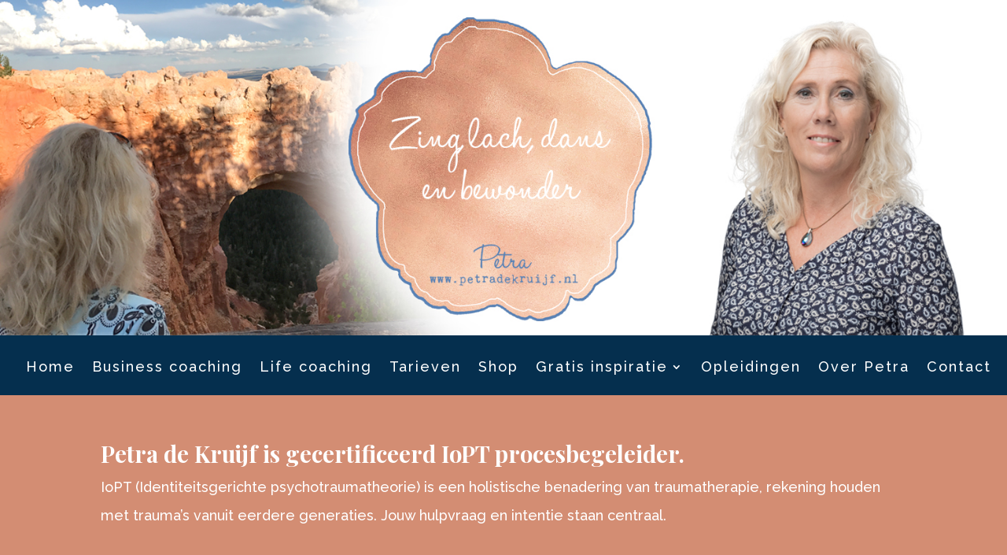

--- FILE ---
content_type: text/css; charset=utf-8
request_url: https://petradekruijf.nl/wp-content/uploads/useanyfont/uaf.css?ver=1766149099
body_size: -23
content:
				@font-face {
					font-family: 'kingthings';
					src: url('/wp-content/uploads/useanyfont/171106081028Kingthings.woff') format('woff');
					  font-display: auto;
				}

				.kingthings{font-family: 'kingthings' !important;}

						h1{
					font-family: 'kingthings' !important;
				}
		